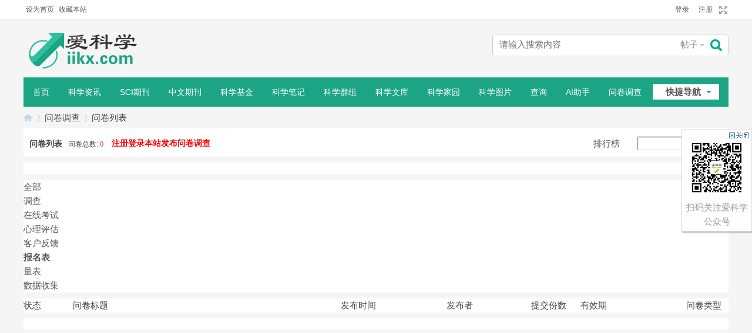

--- FILE ---
content_type: text/html; charset=utf-8
request_url: https://wj.iikx.com/plugin.php?id=nds_up_ques&action=index&typeid=5
body_size: 5797
content:
<!DOCTYPE html>
<html>
<head>
<meta charset="utf-8" />
<meta name="renderer" content="webkit" />
<meta http-equiv="X-UA-Compatible" content="IE=edge" />
<title>问卷列表 - 问卷调查 爱科学</title>
<meta name="keywords" content="" />
<meta name="description" content=",爱科学" />
<meta name="generator" content="Discuz! X3.5" />
<meta name="author" content="Discuz! Team and Comsenz UI Team" />
<meta name="copyright" content="2001-2025 Discuz! Team." />
<meta name="MSSmartTagsPreventParsing" content="True" />
<meta http-equiv="MSThemeCompatible" content="Yes" />
<base href="https://wj.iikx.com/" /><link rel="stylesheet" type="text/css" href="data/cache/style_5_common.css?Vl8" /><!--[if IE]><link rel="stylesheet" type="text/css" href="data/cache/style_5_iefix.css?Vl8" /><![endif]--><script type="text/javascript">var STYLEID = '5', STATICURL = 'static/', IMGDIR = 'static/image/common', VERHASH = 'Vl8', charset = 'utf-8', discuz_uid = '0', cookiepre = 'SWir_0746_', cookiedomain = '.iikx.com', cookiepath = '/', showusercard = '1', attackevasive = '0', disallowfloat = 'newthread', creditnotice = '1|威望|,2|金钱|,3|贡献|', defaultstyle = '', REPORTURL = 'aHR0cHM6Ly93ai5paWt4LmNvbS9wbHVnaW4ucGhwP2lkPW5kc191cF9xdWVzJmFjdGlvbj1pbmRleCZ0eXBlaWQ9NQ==', SITEURL = 'https://wj.iikx.com/', JSPATH = 'data/cache/', CSSPATH = 'data/cache/style_', DYNAMICURL = '';</script>
<script src="data/cache/common.js?Vl8" type="text/javascript"></script>
<meta name="application-name" content="爱科学" />
<meta name="msapplication-tooltip" content="爱科学" />
<meta name="msapplication-task" content="name=门户;action-uri=https://wj.iikx.com/portal.php;icon-uri=https://wj.iikx.com/static/image/common/portal.ico" /><meta name="msapplication-task" content="name=文库;action-uri=https://wj.iikx.com/forum.php;icon-uri=https://wj.iikx.com/static/image/common/bbs.ico" />
<meta name="msapplication-task" content="name=群组;action-uri=https://wj.iikx.com/group.php;icon-uri=https://wj.iikx.com/static/image/common/group.ico" /><meta name="msapplication-task" content="name=动态;action-uri=https://wj.iikx.com/home.php;icon-uri=https://wj.iikx.com/static/image/common/home.ico" /></head>
<body id="nv_plugin" class="pg_nds_up_ques" onkeydown="if(event.keyCode==27) return false;">
<div id="append_parent"></div><div id="ajaxwaitid"></div>
<div id="toptb" class="cl">
            <div class="wpdh">
<div class="z"><a href="javascript:;"  onclick="setHomepage('https://bbs.iikx.com/');">设为首页</a><a href="https://bbs.iikx.com/"  onclick="addFavorite(this.href, '爱科学');return false;">收藏本站</a></div>
<div class="y">
                    <a href="javascript:;" id="switchwidth" onClick="widthauto(this)" title="切换到宽版" class="switchwidth">切换到宽版</a>
</div>
                <ul class="delu">
         
    	 <li><a href="member.php?mod=logging&amp;action=login" onClick="showUserLogin(this.href)" >登录</a></li>
         <li><a href="member.php?mod=register" >注册</a></li>
         <!--li><a href="javascript:;" onclick="showWindow('login', 'member.php?mod=logging&action=login&viewlostpw=1')" title="找回密码">找回密码</a></li-->
    </ul>
<script>
function showUserLogin(href){
event.preventDefault();
window.ucenterLogin　? ucenterLogin() : showWindow('login', href);
}
</script>
    <div id="LoginStatus"></div>
</div>
        </div>

<div id="hd">
<div>
<div class="hdc cl">
                <div id="fix">
                <div id="logo"><h2><em><a href="http://bbs.iikx.com/" title="爱科学"><img src="template/color_luntan28/images/logo.png" alt="爱科学" class="boardlogo" id="boardlogo" border="0" /></a></em></h2>
                    <div id="scbar" class="cl">
<form id="scbar_form" method="post" autocomplete="off" onsubmit="searchFocus($('scbar_txt'))" action="search.php?searchsubmit=yes" target="_blank">
<input type="hidden" name="mod" id="scbar_mod" value="search" />
<input type="hidden" name="formhash" value="7d1a648e" />
<input type="hidden" name="srchtype" value="title" />
<input type="hidden" name="srhfid" value="0" />
<input type="hidden" name="srhlocality" value="plugin::nds_up_ques" />
        <div id="gao">
<table cellspacing="0" cellpadding="0">
<tr>

<td class="scbar_txt_td"><input type="text" name="srchtxt" id="scbar_txt" value="请输入搜索内容" autocomplete="off" x-webkit-speech speech /></td>
<td class="scbar_type_td"><a href="javascript:;" id="scbar_type" class="xg1" onclick="showMenu(this.id)" hidefocus="true">搜索</a></td>
<td class="scbar_btn_td"><button type="submit" name="searchsubmit" id="scbar_btn" sc="1" class="pn pnc" value="true"><strong class="xi2">搜索</strong></button></td>

</tr>
</table>
        </div>
</form>
</div>
<ul id="scbar_type_menu" class="p_pop" style="display: none;"><li><a href="javascript:;" rel="forum" class="curtype">帖子</a></li><li><a href="javascript:;" rel="user">用户</a></li></ul>
<script type="text/javascript">
initSearchmenu('scbar', '');
</script>
 
</div>
                </div>
                </div>
                
                <div id="nvv">
                <div class="wpdh">
<div id="nv">
<a href="javascript:;" id="qmenu" onMouseOver="delayShow(this, function () {showMenu({'ctrlid':'qmenu','pos':'34!','ctrlclass':'a','duration':2});showForummenu(0);})">快捷导航</a>
<ul><li id="mn_Nf0a8" ><a href="https://www.iikx.com/" hidefocus="true"  >首页</a></li><li id="mn_N096a" ><a href="https://www.iikx.com/news/" hidefocus="true"  >科学资讯</a></li><li id="mn_N4c40" ><a href="https://www.iikx.com/sci/" hidefocus="true"  >SCI期刊</a></li><li id="mn_N16ad" ><a href="https://www.iikx.com/qk/" hidefocus="true"  >中文期刊</a></li><li id="mn_Nd005" ><a href="https://www.iikx.com/fund/" hidefocus="true"  >科学基金</a></li><li id="mn_N72b7" ><a href="https://bbs.iikx.com/home.php?mod=space&do=blog&view=all" hidefocus="true"  >科学笔记</a></li><li id="mn_Nd39c" ><a href="https://bbs.iikx.com/group.php" hidefocus="true" title="科学群组"  >科学群组<span>科学群组</span></a></li><li id="mn_N817b" ><a href="https://bbs.iikx.com/forum.php" hidefocus="true"  >科学文库</a></li><li id="mn_Na10b" ><a href="https://bbs.iikx.com/home.php" hidefocus="true"  >科学家园</a></li><li id="mn_Nfbfc" ><a href="https://tu.iikx.com" hidefocus="true"  >科学图片</a></li><li id="mn_N071e" ><a href="https://bbs.iikx.com/yuzhe_excel-search3.html" hidefocus="true"  >查询</a></li><li id="mn_Nc386" ><a href="https://ai.iikx.com" hidefocus="true"  >AI助手</a></li><li id="mn_Ne4c0" ><a href="https://wj.iikx.com" hidefocus="true"  >问卷调查</a></li><li id="mn_home_13" ><a href="https://bbs.iikx.com/home.php?mod=space&do=album" hidefocus="true" title="Album"  >相册<span>Album</span></a></li></ul>
                    <script src="template/color_luntan28/images/fixed.js" type="text/javascript"></script>
</div>
                </div>
                </div>

                
                <div class="wpdh">
<div id="mu" class="cl">
                </div>
                </div>
                </div>
</div>

<div class="wp">
         <script type="text/javascript">
           if (typeof jQuery != 'undefined'){
              var boan_old_jq = jQuery;
           } 
         </script><script type="text/javascript" src="source/plugin/boan_h5upload/js/jquery-1.11.0.min.js?Vl8" charset="utf-8"></script>
          <script type="text/javascript">
             var boan_jq=$.noConflict();
             if (typeof  boan_old_jq != 'undefined'){
               jQuery = boan_old_jq;
              }
         </script><style>
.bm2 .bm2_b{
    width: 48%!important;
}
</style></div>

<div id="wp" class="wp">
<script language="javascript">
function ndshdmenu(v)
{
 var hdmenu = document.getElementById(v);
 hdmenu.style.display = 'none;' ;
}
</script>
<link rel="stylesheet" type="text/css" href="https://wj.iikx.com/source/plugin/nds_up_ques/template/nds_ques.css" /> 
<div id="pt" class="wp">
<div class="z">
<a href="./" class="nvhm">爱科学</a><em>&rsaquo;</em><a href="ndsques.html">问卷调查</a><em>&rsaquo;</em>问卷列表
</div>
</div>
<div id="ct" class="wp cl">
<div class="mn">
<div class="bm bml">
<div class="bm_h cl">
<div class="y" style="padding: 0px 2px 0px 30px" id="scnds">
        <form target="_self" action="plugin.php?id=nds_up_ques&amp;action=index" method="post" id="scform">
        <input type="hidden" name="formhash" value="7d1a648e" />
        <table cellspacing="0" cellpadding="0">
        <tbody><tr>
        <td><input type="text" size="8" class="px z" id="srchtxt" name="srchtxt"></td>
        <td style="padding: 0px 0px 0px 5px"><button class="xw1" value="true" type="submit" name="searchsubmit" id="search_submit">搜索</button></td>
        </tr>
        </tbody></table>
        </form>
      </div>
<span class="y">
<a href="ndsques_rl_all.html" class="fa_ranklist">排行榜</a>

</span>
<h1 class="xs2">
问卷列表<span class="xs1 xw0 i">问卷总数: <strong class="xi1">0 </strong></span><span><a style='color:red;position: relative;left: 10px;top: -1px;'>注册登录本站发布问卷调查</a></span></h1>
</div>
</div>
<div id="pgt" class="bm bw0 pgs cl">
     </div>
<ul id="isnewques_menu" class="p_pop" style="display: none;">
<li>
<a href="ndsques_new-1.html">调查问卷</a>
</li>
<li>
<a href="ndsques_new-2.html">考试问卷</a>
</li>
</ul>


<ul id="thread_types" class="ttp bm cl">
<li id="ttp_all" ><a href="ndsques.html">全部</a></li>
<li><a href="ndsques_id-1-1-1.html">调查</a></li>
<li><a href="ndsques_id-1-2-1.html">在线考试</a></li>
<li><a href="ndsques_id-1-3-1.html">心理评估</a></li>
<li><a href="ndsques_id-1-4-1.html">客户反馈</a></li>
<li class="xw1 a"><a href="javascript:void(0)">报名表</a></li>
<li><a href="ndsques_id-1-6-1.html">量表</a></li>
<li><a href="ndsques_id-1-7-1.html">数据收集</a></li>
</ul>
<div id="threadlist" class="tl bm bmw">
  <div class="th">
       <table width="100%"cellspacing="0" cellpadding="0" class="th">
           <tr>
           <div class="tf">
               	<td width="7%">状态</td>
                <td width="38%">问卷标题</td>	
               	<td width="15%">发布时间</td>
                <td width="12%">发布者</td>
               	                <td width="7%">提交份数</td>
                                <td width="15%">有效期</td>
                <td width="6%">问卷类型</td>
            </div>
           </tr>
         </table>
  </div>
  <table width="100%" cellspacing="0" cellpadding="0">
        
  </table>
 </div>
<div id="pgt" class="bm bw0 pgs cl">
    </div>
 </div>
</div></div>
<script src="https://www.iikx.com/ucenter/?simple=1&thin=1" type="text/javascript"></script>

<div id="wechat_float_qrcode" class="p_pop xg1" style="display:none;text-align:center;float:left;position:fixed;top:220px;z-index:100;margin-left: 2px;width:110px">
<p class="cl"><img class="y" style="cursor:pointer" onclick="display('wechat_float_qrcode');setcookie('wechatfqrc', 1, 86400)" src="static/image/common/ad_close.gif"></p>
<img src="https://bbs.iikx.com/static/image/common/wechat.jpg" width="98" />
<p>扫码关注爱科学公众号</p>
</div>
<script>
function wechat_qrcode(type) {
if(type && $('wechat_float_qrcode').style.display == 'none') {
return;
}
var qrleft = parseInt($('ft').clientWidth + parseInt(fetchOffset($('ft'))['left']));
$('wechat_float_qrcode').style.display = '';
if(qrleft + $('wechat_float_qrcode').clientWidth > document.documentElement.clientWidth) {
$('wechat_float_qrcode').style.cssFloat = 'right';
$('wechat_float_qrcode').style.left = 'auto';
$('wechat_float_qrcode').style.right = 0;
} else {
$('wechat_float_qrcode').style.cssFloat = 'left';
$('wechat_float_qrcode').style.left = (qrleft) + 'px';
$('wechat_float_qrcode').style.right = 'auto';
}
}
_attachEvent(window, 'scroll', function () { wechat_qrcode(1); })
_attachEvent(window, 'load', function() { wechat_qrcode(0); }, document);
</script>
    
    
    <div id="footer">
<div id="ft" class="wp cl">
    
    <div id="xinxi">

    <em>任何问题请联系WeChat：<a href="https://www.iikx.com/tool/contact.html">点击添加客服微信</a></em><em> E-mail：ikx#ikx.cn（将#改为@）</em>
    <span>爱科学家园，最有效的科研文库、笔记、科研小组、备忘录和信息分享平台！</span>    </div>
    
<div id="ftw">
<div id="flk" class="y">
<p>
<a href="http://wpa.qq.com/msgrd?V=3&amp;uin=1575164&amp;Site=爱科学&amp;Menu=yes&amp;from=discuz" target="_blank" title="QQ"><img src="static/image/common/site_qq.jpg" alt="QQ" /></a><span class="pipe">|</span><a href="https://bbs.iikx.com/forum.php?mobile=yes" >手机版</a><span class="pipe">|</span><a href="https://bbs.iikx.com/forum.php?mod=misc&action=showdarkroom" >小黑屋</a><span class="pipe">|</span><strong><a href="https://bbs.iikx.com/" target="_blank">爱科学</a></strong>
( <a href="http://www.miitbeian.gov.cn/" target="_blank">粤ICP备19015697号</a> )<script type="text/javascript">var cnzz_protocol = (("https:" == document.location.protocol) ? " https://" : " http://");document.write(unescape("%3Cspan id='cnzz_stat_icon_1273865203'%3E%3C/span%3E%3Cscript src='" + cnzz_protocol + "s19.cnzz.com/stat.php%3Fid%3D1273865203%26show%3Dpic' type='text/javascript'%3E%3C/script%3E"));</script></p>
<p class="xs1">
GMT+8, 2026-1-26 09:56<span id="debuginfo">
, Processed in 0.093127 second(s), 13 queries
.
</span>
</p>
</div>
<div id="frt">
<p>Powered by <strong><a href="http://www.discuz.net" target="_blank">Discuz!</a></strong> <em>X3.5</em></p>
<p class="xs1">&copy; 2001-2013 <a href="http://www.comsenz.com" target="_blank">Comsenz Inc.</a></p>
</div></div>
    </div>
    </div>
<script src="home.php?mod=misc&ac=sendmail&rand=1769392570" type="text/javascript"></script>
<div id="scrolltop">
<span hidefocus="true"><a title="返回顶部" onclick="window.scrollTo('0','0')" class="scrolltopa" ><b>返回顶部</b></a></span>
</div>
<script type="text/javascript">_attachEvent(window, 'scroll', function () { showTopLink(); });checkBlind();</script>
</body>
</html>


--- FILE ---
content_type: text/html; charset=utf-8
request_url: https://www.iikx.com/ucenter/?simple=1&thin=1
body_size: 1013
content:
 
window.USER_INFO = {}
window.USER_CENTER_TICKET = '';
window.USER_LOGIN_URL = 'https://bbs.iikx.com/member.php?mod=logging&action=login';
window.USER_REGISTER_URL = 'https://bbs.iikx.com/member.php?mod=register';
window.addEventListener("load",()=>{
try{    
    document.getElementById('LoginStatus').innerHTML=`    <div class="user-login-drawer" id="user-login-drawer">
        <div class="user-login-drawer-cover" onclick="ucenterLoginClose()"></div>
        <iframe id="user-login-drawer-iframe"></iframe>
        <div class="user-login-drawer-loader" id="user-login-drawer-loader"></div>
    </div>    
    <style>
        .user-login-hide{display:none;}
        .user-login-drawer{visibility: hidden;width:100%;z-index:1000;position:fixed;right:0;top:0;left:0;bottom:0;display:flex;flex-direction:column;align-items:center;justify-content:center}
        .user-login-drawer[active="true"]{visibility: visible;}
        .user-login-drawer-cover{position:absolute;height:100%;width:100%;background:rgba(0,0,0,.5);transition:0.3s;opacity:0;visibility: hidden;}
        .user-login-drawer[active="true"] .user-login-drawer-cover{opacity:1;visibility: visible;}
        .user-login-drawer iframe{width:640px;max-width:calc(100% - 40px);border:none;height:410px;z-index:10;transition:0.2s; transform: translateY(100px);opacity:0;overflow:hidden;background:#fff;border-radius:15px;overflow:hidden}
        .user-login-drawer[active="true"] iframe{transform: translateY(0);opacity:1}
        body[unable-scroll="true"]{overflow:hidden}
        .user-login-drawer-loader{border:4px solid rgba(0,0,0,0.2);border-top:4px solid #1BA585;border-radius:50%;width:34px;height:34px;animation:spin 2s linear infinite;
            position:absolute;
            left:50%;
            margin-left:-18px;
            top:50%;
            margin-top:-18px;
            z-index:20;
        }
        @keyframes spin{0%{transform:rotate(0deg)}100%{transform:rotate(360deg)}}
     
    </style`;	
    
    window.addEventListener('message', (event) => {
        console.log(event)
        if (event.data === 'ucenterLoginSuccess') {
            window.location.reload();
        }else if(event.data==='ucenterLoginClose') {
            ucenterLoginClose();
        }else if(event.data==='toggleUserDrawer') {
            ucenterLogin();
        }
    });    

    
    window.ucenterLogin = ()=>{
        const target = document.getElementById('user-login-drawer');
        const iframe = document.getElementById('user-login-drawer-iframe');
        const active = target.getAttribute('active') == 'true';
        target.setAttribute('active',!active);
        document.body.setAttribute("unable-scroll",!active);
        if(!active && !window.userLoginFrameLoaded){
             iframe.src = 'https://www.iikx.com/ucenter/?html=yes&origin=' + encodeURIComponent(window.location.host) + '&referrer=' +  encodeURIComponent(window.location.href);
             iframe.onload = function() {
               window.userLoginFrameLoaded = true;
               document.getElementById('user-login-drawer-loader').style.display = 'none';
             };
        }
    }  
    
    window.ucenterLoginClose = ()=>{
        const target = document.getElementById('user-login-drawer');
        target.setAttribute('active',false);
        document.body.setAttribute("unable-scroll",false);
    }
    
    window.ucenterLoginSuccess = ()=>{
        window.location.reload();
    }
    

    
}catch(e){
    console.log(e)
}
})


--- FILE ---
content_type: application/javascript
request_url: https://wj.iikx.com/template/color_luntan28/images/fixed.js
body_size: 615
content:
	var FixedBox=function(el){
		this.element=el;
		this.BoxY=getXY(this.element).y;
	}
	FixedBox.prototype={
		setCss:function(){
			var windowST=(document.compatMode && document.compatMode!="CSS1Compat")? document.body.scrollTop:document.documentElement.scrollTop||window.pageYOffset;
			if(windowST>this.BoxY){
				this.element.style.cssText="position:fixed;top:0px;width:100%;z-index:199;left:0px;padding-bottom:0px;margin-top:0; opacity:.9; -moz-opacity:.8; filter:alpha(opacity=80);";
			}else{
				this.element.style.cssText="";
			}
		}
	};

	function addEvent(elm, evType, fn, useCapture) {
		if (elm.addEventListener) {
			elm.addEventListener(evType, fn, useCapture);
		return true;
		}else if (elm.attachEvent) {
			var r = elm.attachEvent('on' + evType, fn);
			return r;
		}
		else {
			elm['on' + evType] = fn;
		}
	}

	function getXY(el) {
        return document.documentElement.getBoundingClientRect && (function() {
            var pos = el.getBoundingClientRect();
            return { x: pos.left + document.documentElement.scrollLeft, y: pos.top + document.documentElement.scrollTop };
        })() || (function() {
            var _x = 0, _y = 0;
            do {
                _x += el.offsetLeft;
                _y += el.offsetTop;
            } while (el = el.offsetParent);
            return { x: _x, y: _y };
        })();
    }

	var divA=new FixedBox(document.getElementById("nvv"));
   	addEvent(window,"scroll",function(){
		divA.setCss();
	});
	